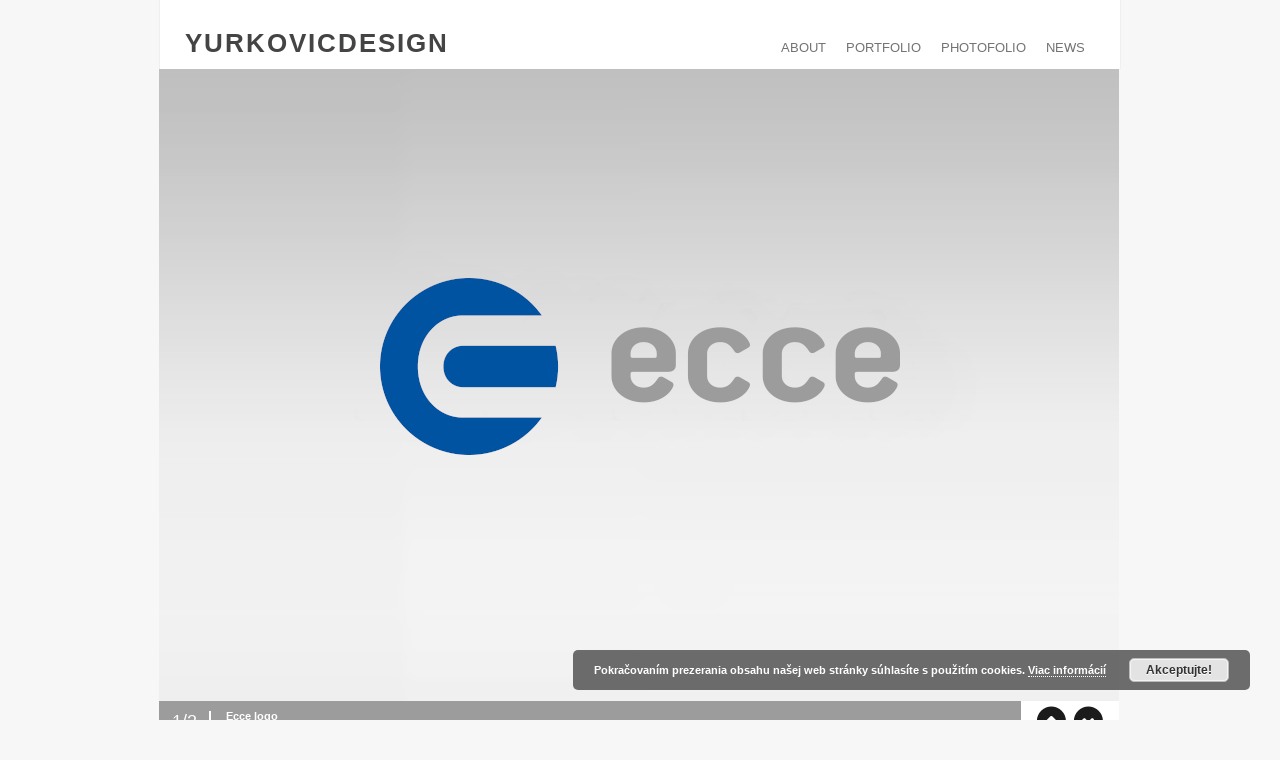

--- FILE ---
content_type: text/html; charset=UTF-8
request_url: https://yurkovicdesign.sk/project/ecce-logo/
body_size: 7916
content:

<!DOCTYPE html>
<html xmlns="http://www.w3.org/1999/xhtml" lang="sk-SK">
<head>
    <meta http-equiv="Content-Type" content="text/html; charset=UTF-8" />
    <meta http-equiv="X-UA-Compatible" content="IE=edge,chrome=1">
    <meta name="viewport" content="width=device-width, initial-scale=1.0" />
  
    <title>  Ecce logo</title>

<link rel="stylesheet" href="https://yurkovicdesign.sk/wp-content/plugins/sitepress-multilingual-cms/res/css/language-selector.css?v=3.2.1" type="text/css" media="all" />

	<link rel="stylesheet" type="text/css" href="https://yurkovicdesign.sk/wp-content/themes/vimes/style.css" media="screen" />
    
    <link rel="pingback" href="https://yurkovicdesign.sk/xmlrpc.php" />
    
    <link href='http://fonts.googleapis.com/css?family=Open+Sans:bold' rel='stylesheet' type='text/css'>
    <link href='http://fonts.googleapis.com/css?family=Oswald' rel='stylesheet' type='text/css'>
    <link href='http://fonts.googleapis.com/css?family=Droid+Sans' rel='stylesheet' type='text/css'>
    
    <meta name='robots' content='max-image-preview:large' />
<meta name="description" content="" />
<meta name="robots" content="index, follow" />
<link rel="alternate" type="application/rss+xml" title="RSS kanál: YurkovicDesign &raquo;" href="https://yurkovicdesign.sk/feed/" />
<link rel="alternate" type="application/rss+xml" title="RSS kanál komentárov webu YurkovicDesign &raquo;" href="https://yurkovicdesign.sk/comments/feed/" />
<link rel="alternate" title="oEmbed (JSON)" type="application/json+oembed" href="https://yurkovicdesign.sk/wp-json/oembed/1.0/embed?url=https%3A%2F%2Fyurkovicdesign.sk%2Fproject%2Fecce-logo%2F" />
<link rel="alternate" title="oEmbed (XML)" type="text/xml+oembed" href="https://yurkovicdesign.sk/wp-json/oembed/1.0/embed?url=https%3A%2F%2Fyurkovicdesign.sk%2Fproject%2Fecce-logo%2F&#038;format=xml" />
<style id='wp-img-auto-sizes-contain-inline-css' type='text/css'>
img:is([sizes=auto i],[sizes^="auto," i]){contain-intrinsic-size:3000px 1500px}
/*# sourceURL=wp-img-auto-sizes-contain-inline-css */
</style>
<link rel='stylesheet' id='wpa-css-css' href='https://yurkovicdesign.sk/wp-content/plugins/wp-attachments/styles/0/wpa.css?ver=6.9' type='text/css' media='all' />
<style id='wp-emoji-styles-inline-css' type='text/css'>

	img.wp-smiley, img.emoji {
		display: inline !important;
		border: none !important;
		box-shadow: none !important;
		height: 1em !important;
		width: 1em !important;
		margin: 0 0.07em !important;
		vertical-align: -0.1em !important;
		background: none !important;
		padding: 0 !important;
	}
/*# sourceURL=wp-emoji-styles-inline-css */
</style>
<style id='wp-block-library-inline-css' type='text/css'>
:root{--wp-block-synced-color:#7a00df;--wp-block-synced-color--rgb:122,0,223;--wp-bound-block-color:var(--wp-block-synced-color);--wp-editor-canvas-background:#ddd;--wp-admin-theme-color:#007cba;--wp-admin-theme-color--rgb:0,124,186;--wp-admin-theme-color-darker-10:#006ba1;--wp-admin-theme-color-darker-10--rgb:0,107,160.5;--wp-admin-theme-color-darker-20:#005a87;--wp-admin-theme-color-darker-20--rgb:0,90,135;--wp-admin-border-width-focus:2px}@media (min-resolution:192dpi){:root{--wp-admin-border-width-focus:1.5px}}.wp-element-button{cursor:pointer}:root .has-very-light-gray-background-color{background-color:#eee}:root .has-very-dark-gray-background-color{background-color:#313131}:root .has-very-light-gray-color{color:#eee}:root .has-very-dark-gray-color{color:#313131}:root .has-vivid-green-cyan-to-vivid-cyan-blue-gradient-background{background:linear-gradient(135deg,#00d084,#0693e3)}:root .has-purple-crush-gradient-background{background:linear-gradient(135deg,#34e2e4,#4721fb 50%,#ab1dfe)}:root .has-hazy-dawn-gradient-background{background:linear-gradient(135deg,#faaca8,#dad0ec)}:root .has-subdued-olive-gradient-background{background:linear-gradient(135deg,#fafae1,#67a671)}:root .has-atomic-cream-gradient-background{background:linear-gradient(135deg,#fdd79a,#004a59)}:root .has-nightshade-gradient-background{background:linear-gradient(135deg,#330968,#31cdcf)}:root .has-midnight-gradient-background{background:linear-gradient(135deg,#020381,#2874fc)}:root{--wp--preset--font-size--normal:16px;--wp--preset--font-size--huge:42px}.has-regular-font-size{font-size:1em}.has-larger-font-size{font-size:2.625em}.has-normal-font-size{font-size:var(--wp--preset--font-size--normal)}.has-huge-font-size{font-size:var(--wp--preset--font-size--huge)}.has-text-align-center{text-align:center}.has-text-align-left{text-align:left}.has-text-align-right{text-align:right}.has-fit-text{white-space:nowrap!important}#end-resizable-editor-section{display:none}.aligncenter{clear:both}.items-justified-left{justify-content:flex-start}.items-justified-center{justify-content:center}.items-justified-right{justify-content:flex-end}.items-justified-space-between{justify-content:space-between}.screen-reader-text{border:0;clip-path:inset(50%);height:1px;margin:-1px;overflow:hidden;padding:0;position:absolute;width:1px;word-wrap:normal!important}.screen-reader-text:focus{background-color:#ddd;clip-path:none;color:#444;display:block;font-size:1em;height:auto;left:5px;line-height:normal;padding:15px 23px 14px;text-decoration:none;top:5px;width:auto;z-index:100000}html :where(.has-border-color){border-style:solid}html :where([style*=border-top-color]){border-top-style:solid}html :where([style*=border-right-color]){border-right-style:solid}html :where([style*=border-bottom-color]){border-bottom-style:solid}html :where([style*=border-left-color]){border-left-style:solid}html :where([style*=border-width]){border-style:solid}html :where([style*=border-top-width]){border-top-style:solid}html :where([style*=border-right-width]){border-right-style:solid}html :where([style*=border-bottom-width]){border-bottom-style:solid}html :where([style*=border-left-width]){border-left-style:solid}html :where(img[class*=wp-image-]){height:auto;max-width:100%}:where(figure){margin:0 0 1em}html :where(.is-position-sticky){--wp-admin--admin-bar--position-offset:var(--wp-admin--admin-bar--height,0px)}@media screen and (max-width:600px){html :where(.is-position-sticky){--wp-admin--admin-bar--position-offset:0px}}

/*# sourceURL=wp-block-library-inline-css */
</style><style id='global-styles-inline-css' type='text/css'>
:root{--wp--preset--aspect-ratio--square: 1;--wp--preset--aspect-ratio--4-3: 4/3;--wp--preset--aspect-ratio--3-4: 3/4;--wp--preset--aspect-ratio--3-2: 3/2;--wp--preset--aspect-ratio--2-3: 2/3;--wp--preset--aspect-ratio--16-9: 16/9;--wp--preset--aspect-ratio--9-16: 9/16;--wp--preset--color--black: #000000;--wp--preset--color--cyan-bluish-gray: #abb8c3;--wp--preset--color--white: #ffffff;--wp--preset--color--pale-pink: #f78da7;--wp--preset--color--vivid-red: #cf2e2e;--wp--preset--color--luminous-vivid-orange: #ff6900;--wp--preset--color--luminous-vivid-amber: #fcb900;--wp--preset--color--light-green-cyan: #7bdcb5;--wp--preset--color--vivid-green-cyan: #00d084;--wp--preset--color--pale-cyan-blue: #8ed1fc;--wp--preset--color--vivid-cyan-blue: #0693e3;--wp--preset--color--vivid-purple: #9b51e0;--wp--preset--gradient--vivid-cyan-blue-to-vivid-purple: linear-gradient(135deg,rgb(6,147,227) 0%,rgb(155,81,224) 100%);--wp--preset--gradient--light-green-cyan-to-vivid-green-cyan: linear-gradient(135deg,rgb(122,220,180) 0%,rgb(0,208,130) 100%);--wp--preset--gradient--luminous-vivid-amber-to-luminous-vivid-orange: linear-gradient(135deg,rgb(252,185,0) 0%,rgb(255,105,0) 100%);--wp--preset--gradient--luminous-vivid-orange-to-vivid-red: linear-gradient(135deg,rgb(255,105,0) 0%,rgb(207,46,46) 100%);--wp--preset--gradient--very-light-gray-to-cyan-bluish-gray: linear-gradient(135deg,rgb(238,238,238) 0%,rgb(169,184,195) 100%);--wp--preset--gradient--cool-to-warm-spectrum: linear-gradient(135deg,rgb(74,234,220) 0%,rgb(151,120,209) 20%,rgb(207,42,186) 40%,rgb(238,44,130) 60%,rgb(251,105,98) 80%,rgb(254,248,76) 100%);--wp--preset--gradient--blush-light-purple: linear-gradient(135deg,rgb(255,206,236) 0%,rgb(152,150,240) 100%);--wp--preset--gradient--blush-bordeaux: linear-gradient(135deg,rgb(254,205,165) 0%,rgb(254,45,45) 50%,rgb(107,0,62) 100%);--wp--preset--gradient--luminous-dusk: linear-gradient(135deg,rgb(255,203,112) 0%,rgb(199,81,192) 50%,rgb(65,88,208) 100%);--wp--preset--gradient--pale-ocean: linear-gradient(135deg,rgb(255,245,203) 0%,rgb(182,227,212) 50%,rgb(51,167,181) 100%);--wp--preset--gradient--electric-grass: linear-gradient(135deg,rgb(202,248,128) 0%,rgb(113,206,126) 100%);--wp--preset--gradient--midnight: linear-gradient(135deg,rgb(2,3,129) 0%,rgb(40,116,252) 100%);--wp--preset--font-size--small: 13px;--wp--preset--font-size--medium: 20px;--wp--preset--font-size--large: 36px;--wp--preset--font-size--x-large: 42px;--wp--preset--spacing--20: 0.44rem;--wp--preset--spacing--30: 0.67rem;--wp--preset--spacing--40: 1rem;--wp--preset--spacing--50: 1.5rem;--wp--preset--spacing--60: 2.25rem;--wp--preset--spacing--70: 3.38rem;--wp--preset--spacing--80: 5.06rem;--wp--preset--shadow--natural: 6px 6px 9px rgba(0, 0, 0, 0.2);--wp--preset--shadow--deep: 12px 12px 50px rgba(0, 0, 0, 0.4);--wp--preset--shadow--sharp: 6px 6px 0px rgba(0, 0, 0, 0.2);--wp--preset--shadow--outlined: 6px 6px 0px -3px rgb(255, 255, 255), 6px 6px rgb(0, 0, 0);--wp--preset--shadow--crisp: 6px 6px 0px rgb(0, 0, 0);}:where(.is-layout-flex){gap: 0.5em;}:where(.is-layout-grid){gap: 0.5em;}body .is-layout-flex{display: flex;}.is-layout-flex{flex-wrap: wrap;align-items: center;}.is-layout-flex > :is(*, div){margin: 0;}body .is-layout-grid{display: grid;}.is-layout-grid > :is(*, div){margin: 0;}:where(.wp-block-columns.is-layout-flex){gap: 2em;}:where(.wp-block-columns.is-layout-grid){gap: 2em;}:where(.wp-block-post-template.is-layout-flex){gap: 1.25em;}:where(.wp-block-post-template.is-layout-grid){gap: 1.25em;}.has-black-color{color: var(--wp--preset--color--black) !important;}.has-cyan-bluish-gray-color{color: var(--wp--preset--color--cyan-bluish-gray) !important;}.has-white-color{color: var(--wp--preset--color--white) !important;}.has-pale-pink-color{color: var(--wp--preset--color--pale-pink) !important;}.has-vivid-red-color{color: var(--wp--preset--color--vivid-red) !important;}.has-luminous-vivid-orange-color{color: var(--wp--preset--color--luminous-vivid-orange) !important;}.has-luminous-vivid-amber-color{color: var(--wp--preset--color--luminous-vivid-amber) !important;}.has-light-green-cyan-color{color: var(--wp--preset--color--light-green-cyan) !important;}.has-vivid-green-cyan-color{color: var(--wp--preset--color--vivid-green-cyan) !important;}.has-pale-cyan-blue-color{color: var(--wp--preset--color--pale-cyan-blue) !important;}.has-vivid-cyan-blue-color{color: var(--wp--preset--color--vivid-cyan-blue) !important;}.has-vivid-purple-color{color: var(--wp--preset--color--vivid-purple) !important;}.has-black-background-color{background-color: var(--wp--preset--color--black) !important;}.has-cyan-bluish-gray-background-color{background-color: var(--wp--preset--color--cyan-bluish-gray) !important;}.has-white-background-color{background-color: var(--wp--preset--color--white) !important;}.has-pale-pink-background-color{background-color: var(--wp--preset--color--pale-pink) !important;}.has-vivid-red-background-color{background-color: var(--wp--preset--color--vivid-red) !important;}.has-luminous-vivid-orange-background-color{background-color: var(--wp--preset--color--luminous-vivid-orange) !important;}.has-luminous-vivid-amber-background-color{background-color: var(--wp--preset--color--luminous-vivid-amber) !important;}.has-light-green-cyan-background-color{background-color: var(--wp--preset--color--light-green-cyan) !important;}.has-vivid-green-cyan-background-color{background-color: var(--wp--preset--color--vivid-green-cyan) !important;}.has-pale-cyan-blue-background-color{background-color: var(--wp--preset--color--pale-cyan-blue) !important;}.has-vivid-cyan-blue-background-color{background-color: var(--wp--preset--color--vivid-cyan-blue) !important;}.has-vivid-purple-background-color{background-color: var(--wp--preset--color--vivid-purple) !important;}.has-black-border-color{border-color: var(--wp--preset--color--black) !important;}.has-cyan-bluish-gray-border-color{border-color: var(--wp--preset--color--cyan-bluish-gray) !important;}.has-white-border-color{border-color: var(--wp--preset--color--white) !important;}.has-pale-pink-border-color{border-color: var(--wp--preset--color--pale-pink) !important;}.has-vivid-red-border-color{border-color: var(--wp--preset--color--vivid-red) !important;}.has-luminous-vivid-orange-border-color{border-color: var(--wp--preset--color--luminous-vivid-orange) !important;}.has-luminous-vivid-amber-border-color{border-color: var(--wp--preset--color--luminous-vivid-amber) !important;}.has-light-green-cyan-border-color{border-color: var(--wp--preset--color--light-green-cyan) !important;}.has-vivid-green-cyan-border-color{border-color: var(--wp--preset--color--vivid-green-cyan) !important;}.has-pale-cyan-blue-border-color{border-color: var(--wp--preset--color--pale-cyan-blue) !important;}.has-vivid-cyan-blue-border-color{border-color: var(--wp--preset--color--vivid-cyan-blue) !important;}.has-vivid-purple-border-color{border-color: var(--wp--preset--color--vivid-purple) !important;}.has-vivid-cyan-blue-to-vivid-purple-gradient-background{background: var(--wp--preset--gradient--vivid-cyan-blue-to-vivid-purple) !important;}.has-light-green-cyan-to-vivid-green-cyan-gradient-background{background: var(--wp--preset--gradient--light-green-cyan-to-vivid-green-cyan) !important;}.has-luminous-vivid-amber-to-luminous-vivid-orange-gradient-background{background: var(--wp--preset--gradient--luminous-vivid-amber-to-luminous-vivid-orange) !important;}.has-luminous-vivid-orange-to-vivid-red-gradient-background{background: var(--wp--preset--gradient--luminous-vivid-orange-to-vivid-red) !important;}.has-very-light-gray-to-cyan-bluish-gray-gradient-background{background: var(--wp--preset--gradient--very-light-gray-to-cyan-bluish-gray) !important;}.has-cool-to-warm-spectrum-gradient-background{background: var(--wp--preset--gradient--cool-to-warm-spectrum) !important;}.has-blush-light-purple-gradient-background{background: var(--wp--preset--gradient--blush-light-purple) !important;}.has-blush-bordeaux-gradient-background{background: var(--wp--preset--gradient--blush-bordeaux) !important;}.has-luminous-dusk-gradient-background{background: var(--wp--preset--gradient--luminous-dusk) !important;}.has-pale-ocean-gradient-background{background: var(--wp--preset--gradient--pale-ocean) !important;}.has-electric-grass-gradient-background{background: var(--wp--preset--gradient--electric-grass) !important;}.has-midnight-gradient-background{background: var(--wp--preset--gradient--midnight) !important;}.has-small-font-size{font-size: var(--wp--preset--font-size--small) !important;}.has-medium-font-size{font-size: var(--wp--preset--font-size--medium) !important;}.has-large-font-size{font-size: var(--wp--preset--font-size--large) !important;}.has-x-large-font-size{font-size: var(--wp--preset--font-size--x-large) !important;}
/*# sourceURL=global-styles-inline-css */
</style>

<style id='classic-theme-styles-inline-css' type='text/css'>
/*! This file is auto-generated */
.wp-block-button__link{color:#fff;background-color:#32373c;border-radius:9999px;box-shadow:none;text-decoration:none;padding:calc(.667em + 2px) calc(1.333em + 2px);font-size:1.125em}.wp-block-file__button{background:#32373c;color:#fff;text-decoration:none}
/*# sourceURL=/wp-includes/css/classic-themes.min.css */
</style>
<link rel='stylesheet' id='wpz-shortcodes-css' href='https://yurkovicdesign.sk/wp-content/themes/vimes/functions/wpzoom/assets/css/shortcodes.css?ver=6.9' type='text/css' media='all' />
<link rel='stylesheet' id='zoom-font-awesome-css' href='https://yurkovicdesign.sk/wp-content/themes/vimes/functions/wpzoom/assets/css/font-awesome.min.css?ver=6.9' type='text/css' media='all' />
<link rel='stylesheet' id='wpzoom-theme-css' href='https://yurkovicdesign.sk/wp-content/themes/vimes/styles/white.css?ver=6.9' type='text/css' media='all' />
<link rel='stylesheet' id='wpzoom-custom-css' href='https://yurkovicdesign.sk/wp-content/themes/vimes/custom.css?v=3&#038;ver=6.9' type='text/css' media='all' />
<link rel='stylesheet' id='wzslider-css' href='https://yurkovicdesign.sk/wp-content/themes/vimes/functions/wpzoom/assets/css/wzslider.css?ver=6.9' type='text/css' media='all' />
<script type="text/javascript" src="https://yurkovicdesign.sk/wp-includes/js/jquery/jquery.min.js?ver=3.7.1" id="jquery-core-js"></script>
<script type="text/javascript" src="https://yurkovicdesign.sk/wp-includes/js/jquery/jquery-migrate.min.js?ver=3.4.1" id="jquery-migrate-js"></script>
<script type="text/javascript" src="https://yurkovicdesign.sk/wp-content/themes/vimes/js/init.js?ver=6.9" id="wpzoom-init-js"></script>
<link rel="https://api.w.org/" href="https://yurkovicdesign.sk/wp-json/" /><link rel="EditURI" type="application/rsd+xml" title="RSD" href="https://yurkovicdesign.sk/xmlrpc.php?rsd" />
<meta name="generator" content="WordPress 6.9" />
<link rel="canonical" href="https://yurkovicdesign.sk/project/ecce-logo/" />
<link rel='shortlink' href='https://yurkovicdesign.sk/?p=708' />
<meta name="generator" content="WPML ver:3.2.1 stt:1,10;" />

<style type="text/css">																						
</style><!-- WPZOOM Theme / Framework -->
<meta name="generator" content="Vimes 2.1.4" />
<meta name="generator" content="WPZOOM Framework 1.4.0" />
<style type="text/css"></style>
    <script src="https://yurkovicdesign.sk/wp-content/themes/vimes/js/ciarka.js"></script>
    <script type="text/javascript" src="https://yurkovicdesign.sk/wp-content/themes/vimes/js/slides.js"></script>

<link rel='stylesheet' id='basecss-css' href='https://yurkovicdesign.sk/wp-content/plugins/eu-cookie-law/css/style.css?ver=6.9' type='text/css' media='all' />
</head>

<body class="wp-singular portfolio-template-default single single-portfolio postid-708 wp-theme-vimes">

<div id="wrapper">
    <div id="inner-wrap">

		<div class="wrapper-bg">
			<div id="header">
				<div id="logo">
					<h1>
					<a href="https://yurkovicdesign.sk" title="Portfólio Vladimir Yurkovic">
						YurkovicDesign					</a>

					</h1>				</div><!-- / #logo -->


				<div id="menu">
					<ul id="mainmenu" class="dropdown"><li id="menu-item-52" class="menu-item menu-item-type-post_type menu-item-object-page menu-item-has-children menu-item-52"><a href="https://yurkovicdesign.sk/about/">ABOUT</a>
<ul class="sub-menu">
	<li id="menu-item-1173" class="menu-item menu-item-type-post_type menu-item-object-page menu-item-1173"><a href="https://yurkovicdesign.sk/services/">Services</a></li>
	<li id="menu-item-48" class="menu-item menu-item-type-post_type menu-item-object-page menu-item-48"><a href="https://yurkovicdesign.sk/contact/">Contact</a></li>
	<li id="menu-item-375" class="menu-item menu-item-type-post_type menu-item-object-page menu-item-375"><a href="https://yurkovicdesign.sk/awards/">Awards</a></li>
</ul>
</li>
<li id="menu-item-51" class="menu-item menu-item-type-post_type menu-item-object-page menu-item-has-children menu-item-51"><a href="https://yurkovicdesign.sk/portfolio/">PORTFOLIO</a>
<ul class="sub-menu">
	<li id="menu-item-2062" class="menu-item menu-item-type-taxonomy menu-item-object-skill-type current-portfolio-ancestor current-menu-parent current-portfolio-parent menu-item-2062"><a href="https://yurkovicdesign.sk/skill-type/design/">Design</a></li>
	<li id="menu-item-735" class="menu-item menu-item-type-taxonomy menu-item-object-skill-type menu-item-735"><a href="https://yurkovicdesign.sk/skill-type/design/packaging_design/">Packaging design</a></li>
	<li id="menu-item-734" class="menu-item menu-item-type-taxonomy menu-item-object-skill-type menu-item-734"><a href="https://yurkovicdesign.sk/skill-type/design/cd-design/">CD design</a></li>
	<li id="menu-item-736" class="menu-item menu-item-type-taxonomy menu-item-object-skill-type menu-item-736"><a href="https://yurkovicdesign.sk/skill-type/design/web_design/">Web design</a></li>
	<li id="menu-item-733" class="menu-item menu-item-type-taxonomy menu-item-object-skill-type current-portfolio-ancestor current-menu-parent current-portfolio-parent menu-item-733"><a href="https://yurkovicdesign.sk/skill-type/design/logodesign/">Logo Design</a></li>
	<li id="menu-item-737" class="menu-item menu-item-type-taxonomy menu-item-object-skill-type menu-item-737"><a href="https://yurkovicdesign.sk/skill-type/photography/">Photography</a></li>
	<li id="menu-item-738" class="menu-item menu-item-type-taxonomy menu-item-object-skill-type menu-item-738"><a href="https://yurkovicdesign.sk/skill-type/typography/">Typography</a></li>
</ul>
</li>
<li id="menu-item-407" class="menu-item menu-item-type-custom menu-item-object-custom menu-item-has-children menu-item-407"><a href="/photo/">PHOTOFOLIO</a>
<ul class="sub-menu">
	<li id="menu-item-700" class="menu-item menu-item-type-taxonomy menu-item-object-photo-category menu-item-700"><a href="https://yurkovicdesign.sk/photo-category/portret/" title="Portrétna fotografia &#8211; yurkovic.sk">Portrét</a></li>
	<li id="menu-item-426" class="menu-item menu-item-type-taxonomy menu-item-object-photo-category menu-item-426"><a href="https://yurkovicdesign.sk/photo-category/architektura/">Architektúra</a></li>
	<li id="menu-item-821" class="menu-item menu-item-type-taxonomy menu-item-object-photo-category menu-item-821"><a href="https://yurkovicdesign.sk/photo-category/ilustracie/">Ilustrácie</a></li>
	<li id="menu-item-825" class="menu-item menu-item-type-taxonomy menu-item-object-photo-category menu-item-825"><a href="https://yurkovicdesign.sk/photo-category/fashion/">Fashion</a></li>
	<li id="menu-item-813" class="menu-item menu-item-type-taxonomy menu-item-object-photo-category menu-item-813"><a href="https://yurkovicdesign.sk/photo-category/krajina/">Krajina</a></li>
	<li id="menu-item-834" class="menu-item menu-item-type-taxonomy menu-item-object-photo-category menu-item-834"><a href="https://yurkovicdesign.sk/photo-category/produkty/">Produkty</a></li>
</ul>
</li>
<li id="menu-item-49" class="menu-item menu-item-type-post_type menu-item-object-page menu-item-49"><a href="https://yurkovicdesign.sk/news/">News</a></li>
</ul>				 </div>

                <div id="languages-rss">
                    <div id="languages-selector"><ul><li><a href="https://yurkovicdesign.sk/en/">en</a></li><li>sk</li></ul></div>                    <a href="https://yurkovicdesign.sk/feed/" id="rss-icon">rss</a>
                </div>



				 <div class="clear"></div>

			</div><!-- / #header-->
		</div>
		
	   <div id="main">


<div id="content">
	<div class="post_content">

				
		<div id="portfolio-slider">
	 		<ul class="slides">
			 
				<li><img src="https://yurkovicdesign.sk/wp-content/uploads/YD_logo_Ecce_960x632_COL.jpg" width="960" height="632" /></li><li><img src="https://yurkovicdesign.sk/wp-content/uploads/YD_logo_Ecce_960x632_BW.jpg" width="960" height="632" /></li>					 
			</ul>

		</div><!-- /#portfolio-slider -->


        
        <div class="single-portfolio-caption">
            <div class="portfolio-info">
                <div class="portfolio-slides-counter">
                    <span id="current_slide_id">1</span>/2                </div>
                <div class="portfolio-text-info">
                    <span class="portfolio-title">Ecce logo</span><br />
                    <span class="portfolio-description"></span>
                </div>

            </div>

            <div class="single-nav">
                                 <a href="https://yurkovicdesign.sk/project/inkubator-malacky-logo/" class="prev_project" title="Next project"></a>                  <a href="https://yurkovicdesign.sk/project/ltrans-logo/" class="next_project" title="Previous project"></a>             </div>
        </div>

        <div class="clear"></div>


	</div><!-- /.post_content -->


	<div class="clear"></div>
</div><!-- /#content -->

            
    	</div><!-- / #main -->
	</div><!-- / #inner-wrap -->
	
	<div id="footer">

		<div id="footer-menu-container">
			<ul id="menu-main-menu" class="footer-menu"><li class="menu-item menu-item-type-post_type menu-item-object-page menu-item-has-children menu-item-52"><a href="https://yurkovicdesign.sk/about/">ABOUT</a>
<ul class="sub-menu">
	<li class="menu-item menu-item-type-post_type menu-item-object-page menu-item-1173"><a href="https://yurkovicdesign.sk/services/">Services</a></li>
	<li class="menu-item menu-item-type-post_type menu-item-object-page menu-item-48"><a href="https://yurkovicdesign.sk/contact/">Contact</a></li>
	<li class="menu-item menu-item-type-post_type menu-item-object-page menu-item-375"><a href="https://yurkovicdesign.sk/awards/">Awards</a></li>
</ul>
</li>
<li class="menu-item menu-item-type-post_type menu-item-object-page menu-item-has-children menu-item-51"><a href="https://yurkovicdesign.sk/portfolio/">PORTFOLIO</a>
<ul class="sub-menu">
	<li class="menu-item menu-item-type-taxonomy menu-item-object-skill-type current-portfolio-ancestor current-menu-parent current-portfolio-parent menu-item-2062"><a href="https://yurkovicdesign.sk/skill-type/design/">Design</a></li>
	<li class="menu-item menu-item-type-taxonomy menu-item-object-skill-type menu-item-735"><a href="https://yurkovicdesign.sk/skill-type/design/packaging_design/">Packaging design</a></li>
	<li class="menu-item menu-item-type-taxonomy menu-item-object-skill-type menu-item-734"><a href="https://yurkovicdesign.sk/skill-type/design/cd-design/">CD design</a></li>
	<li class="menu-item menu-item-type-taxonomy menu-item-object-skill-type menu-item-736"><a href="https://yurkovicdesign.sk/skill-type/design/web_design/">Web design</a></li>
	<li class="menu-item menu-item-type-taxonomy menu-item-object-skill-type current-portfolio-ancestor current-menu-parent current-portfolio-parent menu-item-733"><a href="https://yurkovicdesign.sk/skill-type/design/logodesign/">Logo Design</a></li>
	<li class="menu-item menu-item-type-taxonomy menu-item-object-skill-type menu-item-737"><a href="https://yurkovicdesign.sk/skill-type/photography/">Photography</a></li>
	<li class="menu-item menu-item-type-taxonomy menu-item-object-skill-type menu-item-738"><a href="https://yurkovicdesign.sk/skill-type/typography/">Typography</a></li>
</ul>
</li>
<li class="menu-item menu-item-type-custom menu-item-object-custom menu-item-has-children menu-item-407"><a href="/photo/">PHOTOFOLIO</a>
<ul class="sub-menu">
	<li class="menu-item menu-item-type-taxonomy menu-item-object-photo-category menu-item-700"><a href="https://yurkovicdesign.sk/photo-category/portret/" title="Portrétna fotografia &#8211; yurkovic.sk">Portrét</a></li>
	<li class="menu-item menu-item-type-taxonomy menu-item-object-photo-category menu-item-426"><a href="https://yurkovicdesign.sk/photo-category/architektura/">Architektúra</a></li>
	<li class="menu-item menu-item-type-taxonomy menu-item-object-photo-category menu-item-821"><a href="https://yurkovicdesign.sk/photo-category/ilustracie/">Ilustrácie</a></li>
	<li class="menu-item menu-item-type-taxonomy menu-item-object-photo-category menu-item-825"><a href="https://yurkovicdesign.sk/photo-category/fashion/">Fashion</a></li>
	<li class="menu-item menu-item-type-taxonomy menu-item-object-photo-category menu-item-813"><a href="https://yurkovicdesign.sk/photo-category/krajina/">Krajina</a></li>
	<li class="menu-item menu-item-type-taxonomy menu-item-object-photo-category menu-item-834"><a href="https://yurkovicdesign.sk/photo-category/produkty/">Produkty</a></li>
</ul>
</li>
<li class="menu-item menu-item-type-post_type menu-item-object-page menu-item-49"><a href="https://yurkovicdesign.sk/news/">News</a></li>
</ul>			<a href="mailto:studio@yurkovicdesign.sk"><img src="https://yurkovicdesign.sk/wp-content/themes/vimes/images/footer-email.gif"></a>
		</div>

		<div class="widgets">
            
				<div class="column">
					 				</div><!-- / .column -->
				
				<div class="column">
					 				</div><!-- / .column -->
				
				<div class="column">
					 				</div><!-- / .column -->
				
				<div class="column last">
					 				</div><!-- / .column -->
				
				<div class="cleaner">&nbsp;</div>
            </div>
            <div class="copyright">
				<div class="left"><p class="copy">Copyright &copy; 2026 YurkovicDesign. All Rights Reserved.</p></div>
				<div class="right"><p class="wpzoom"><a href="http://www.wpzoom.com" target="_blank" title="Portfolio Themes"><img src="https://yurkovicdesign.sk/wp-content/themes/vimes/images/wpzoom.png" alt="WPZOOM" /></a> <a href="http://www.wpzoom.com" target="_blank">Portfolio Theme</a> by</p></div>

            </div>
		 
	</div><!-- / #footer -->
</div><!-- / #wrapper -->


<script type="text/javascript">
jQuery(document).ready(function($) {
	
		
	 	jQuery("#portfolio-slider").flexslider({
 		controlNav: false,
		directionNav:true,
		animationLoop: true,
		slideshow: false,
  		animation: "slide",
		useCSS: false,
		smoothHeight: true,
 		animationSpeed: 300,
        start: function(){setupPortfolioNavigation();}
 	});	
	 
});
</script>
 
<script type="speculationrules">
{"prefetch":[{"source":"document","where":{"and":[{"href_matches":"/*"},{"not":{"href_matches":["/wp-*.php","/wp-admin/*","/wp-content/uploads/*","/wp-content/*","/wp-content/plugins/*","/wp-content/themes/vimes/*","/*\\?(.+)"]}},{"not":{"selector_matches":"a[rel~=\"nofollow\"]"}},{"not":{"selector_matches":".no-prefetch, .no-prefetch a"}}]},"eagerness":"conservative"}]}
</script>
<script>(function($){$(document).ready(function(){});})(jQuery);</script><script type="text/javascript" src="https://yurkovicdesign.sk/wp-includes/js/comment-reply.min.js?ver=6.9" id="comment-reply-js" async="async" data-wp-strategy="async" fetchpriority="low"></script>
<script type="text/javascript" src="https://yurkovicdesign.sk/wp-content/themes/vimes/js/dropdown.js?ver=6.9" id="wpzoom-dropdown-js"></script>
<script type="text/javascript" src="https://yurkovicdesign.sk/wp-content/themes/vimes/js/jquery.quicksand.js?ver=6.9" id="wpzoom-jquery.quicksand-js"></script>
<script type="text/javascript" src="https://yurkovicdesign.sk/wp-content/themes/vimes/js/jquery.tipsy.js?ver=6.9" id="wpzoom-jquery.tipsy-js"></script>
<script type="text/javascript" src="https://yurkovicdesign.sk/wp-content/themes/vimes/js/custom.js?ver=6.9" id="wpzoom-custom-js"></script>
<script type="text/javascript" src="https://yurkovicdesign.sk/wp-content/themes/vimes/functions/wpzoom/assets/js/galleria.js" id="galleria-js"></script>
<script type="text/javascript" src="https://yurkovicdesign.sk/wp-content/themes/vimes/functions/wpzoom/assets/js/wzslider.js" id="wzslider-js"></script>
<script type="text/javascript" id="sitepress-js-extra">
/* <![CDATA[ */
var icl_vars = {"current_language":"sk","icl_home":"https://yurkovicdesign.sk/"};
//# sourceURL=sitepress-js-extra
/* ]]> */
</script>
<script type="text/javascript" src="https://yurkovicdesign.sk/wp-content/plugins/sitepress-multilingual-cms/res/js/sitepress.js?ver=6.9" id="sitepress-js"></script>
<script type="text/javascript" id="eucookielaw-scripts-js-extra">
/* <![CDATA[ */
var eucookielaw_data = {"euCookieSet":"","autoBlock":"0","expireTimer":"28","scrollConsent":"0","networkShareURL":"","isCookiePage":"","isRefererWebsite":""};
//# sourceURL=eucookielaw-scripts-js-extra
/* ]]> */
</script>
<script type="text/javascript" src="https://yurkovicdesign.sk/wp-content/plugins/eu-cookie-law/js/scripts.js?ver=3.1.1" id="eucookielaw-scripts-js"></script>
<script id="wp-emoji-settings" type="application/json">
{"baseUrl":"https://s.w.org/images/core/emoji/17.0.2/72x72/","ext":".png","svgUrl":"https://s.w.org/images/core/emoji/17.0.2/svg/","svgExt":".svg","source":{"concatemoji":"https://yurkovicdesign.sk/wp-includes/js/wp-emoji-release.min.js?ver=6.9"}}
</script>
<script type="module">
/* <![CDATA[ */
/*! This file is auto-generated */
const a=JSON.parse(document.getElementById("wp-emoji-settings").textContent),o=(window._wpemojiSettings=a,"wpEmojiSettingsSupports"),s=["flag","emoji"];function i(e){try{var t={supportTests:e,timestamp:(new Date).valueOf()};sessionStorage.setItem(o,JSON.stringify(t))}catch(e){}}function c(e,t,n){e.clearRect(0,0,e.canvas.width,e.canvas.height),e.fillText(t,0,0);t=new Uint32Array(e.getImageData(0,0,e.canvas.width,e.canvas.height).data);e.clearRect(0,0,e.canvas.width,e.canvas.height),e.fillText(n,0,0);const a=new Uint32Array(e.getImageData(0,0,e.canvas.width,e.canvas.height).data);return t.every((e,t)=>e===a[t])}function p(e,t){e.clearRect(0,0,e.canvas.width,e.canvas.height),e.fillText(t,0,0);var n=e.getImageData(16,16,1,1);for(let e=0;e<n.data.length;e++)if(0!==n.data[e])return!1;return!0}function u(e,t,n,a){switch(t){case"flag":return n(e,"\ud83c\udff3\ufe0f\u200d\u26a7\ufe0f","\ud83c\udff3\ufe0f\u200b\u26a7\ufe0f")?!1:!n(e,"\ud83c\udde8\ud83c\uddf6","\ud83c\udde8\u200b\ud83c\uddf6")&&!n(e,"\ud83c\udff4\udb40\udc67\udb40\udc62\udb40\udc65\udb40\udc6e\udb40\udc67\udb40\udc7f","\ud83c\udff4\u200b\udb40\udc67\u200b\udb40\udc62\u200b\udb40\udc65\u200b\udb40\udc6e\u200b\udb40\udc67\u200b\udb40\udc7f");case"emoji":return!a(e,"\ud83e\u1fac8")}return!1}function f(e,t,n,a){let r;const o=(r="undefined"!=typeof WorkerGlobalScope&&self instanceof WorkerGlobalScope?new OffscreenCanvas(300,150):document.createElement("canvas")).getContext("2d",{willReadFrequently:!0}),s=(o.textBaseline="top",o.font="600 32px Arial",{});return e.forEach(e=>{s[e]=t(o,e,n,a)}),s}function r(e){var t=document.createElement("script");t.src=e,t.defer=!0,document.head.appendChild(t)}a.supports={everything:!0,everythingExceptFlag:!0},new Promise(t=>{let n=function(){try{var e=JSON.parse(sessionStorage.getItem(o));if("object"==typeof e&&"number"==typeof e.timestamp&&(new Date).valueOf()<e.timestamp+604800&&"object"==typeof e.supportTests)return e.supportTests}catch(e){}return null}();if(!n){if("undefined"!=typeof Worker&&"undefined"!=typeof OffscreenCanvas&&"undefined"!=typeof URL&&URL.createObjectURL&&"undefined"!=typeof Blob)try{var e="postMessage("+f.toString()+"("+[JSON.stringify(s),u.toString(),c.toString(),p.toString()].join(",")+"));",a=new Blob([e],{type:"text/javascript"});const r=new Worker(URL.createObjectURL(a),{name:"wpTestEmojiSupports"});return void(r.onmessage=e=>{i(n=e.data),r.terminate(),t(n)})}catch(e){}i(n=f(s,u,c,p))}t(n)}).then(e=>{for(const n in e)a.supports[n]=e[n],a.supports.everything=a.supports.everything&&a.supports[n],"flag"!==n&&(a.supports.everythingExceptFlag=a.supports.everythingExceptFlag&&a.supports[n]);var t;a.supports.everythingExceptFlag=a.supports.everythingExceptFlag&&!a.supports.flag,a.supports.everything||((t=a.source||{}).concatemoji?r(t.concatemoji):t.wpemoji&&t.twemoji&&(r(t.twemoji),r(t.wpemoji)))});
//# sourceURL=https://yurkovicdesign.sk/wp-includes/js/wp-emoji-loader.min.js
/* ]]> */
</script>
<!-- Eu Cookie Law 3.1.1 --><div class="pea_cook_wrapper pea_cook_bottomright" style="color:#FFFFFF;background:rgb(84,84,84);background: rgba(84,84,84,0.85);"><p>Pokračovaním prezerania obsahu našej web stránky súhlasíte s použitím cookies. <a style="color:#FFFFFF;" href="#" id="fom">Viac informácií</a> <button id="pea_cook_btn" class="pea_cook_btn" href="#">Akceptujte!</button></p></div><div class="pea_cook_more_info_popover"><div class="pea_cook_more_info_popover_inner" style="color:#FFFFFF;background-color: rgba(84,84,84,0.9);"><p>Na stránke www.yurkovic.sk používame cookies na zvýšenie funkčnosti a zlepšenie výkonnosti našich web stránok, aby sme vytvorili lepší zážitok pre našich návštevníkov. Ak pokračujete v prehliadaní obsahu našej web stránky bez zmeny v nastavení cookies, alebo ste klikli na Akceptujte, tak súhlasíte s ich použitím.</p><p><a style="color:#FFFFFF;" href="#" id="pea_close">Zavrieť</a></p></div></div></body>
</html>

--- FILE ---
content_type: text/css
request_url: https://yurkovicdesign.sk/wp-content/themes/vimes/style.css
body_size: 8664
content:
/*********************************************************************************************

Theme Name: Vimes
Theme URI: http://www.wpzoom.com/themes/vimes
Version: 2.1.4
Author: WPZOOM
Author URI: http://www.wpzoom.com
License: GNU General Public License v2.0
License URI: http://www.gnu.org/licenses/gpl-2.0.html

The PHP code portions of this WPZOOM theme are subject to the GNU General Public 
License, version 2. All images, cascading style sheets, and JavaScript elements are
released under the WPZOOM Proprietary Use License below.

**********************************************************************************************

WARNING! DO NOT EDIT THIS FILE!

To make it easy to update your theme, you should not edit the styles in this file. Instead use 
the custom.css file to add your styles. You can copy a style from this file and paste it in 
custom.css and it will override the style in this file.

**********************************************************************************************

0.  CSS Reset  -------------------------  All Theme Files
1.  Toolbox CSS  -----------------------  All Theme Files
2.  Header  ----------------------------  header.php
3.  Navigation  ------------------------  header.php
4.  Featured Slider  -------------------  wpzoom-slider.php
5.  Welcome Message --------------------  index.php
6.  Portfolio Gallery ------------------  template-portfolio.php
7.  Portfolio Item ---------------------  single-portfolio.php
8.  Archive posts ----------------------  loop.php
9.  Single posts -----------------------  single.php
10.  Comments  -------------------------  comments.php
11.  Sidebar & Widgets -----------------  sidebar.php
12.  Footer  ---------------------------  footer.php


**********************************************************************************************/


/********************************************************************************************* 

0. CSS Reset  -------------------------  All Theme Files

*********************************************************************************************/
html, body, div, h1, h2, h3, ul, ol, li, form, fieldset,
input, textarea {margin: 0; padding: 0; font-size: 100%;}
ul {list-style: none;}
img, fieldset {border: 0;}
em {font-style: italic;}
strong {font-weight: bold;}
h1,h2,h3,h4,h5,h6 {font-weight: normal; margin:0; padding:0;  }
h1 a, h2 a, h3 a, h4 a, h5 a, h6 a {text-decoration:none;   }
h1 { font-size: 26px; }
h2 { font-size: 22px; }
h3 { font-size: 20px; }
h4 { font-size: 16px; }
h5 { font-size: 14px; }
h6 { font-size: 12px; }
h1 a:hover, h2 a:hover, h3 a:hover, h4 a:hover, h5 a:hover, h6 a:hover {text-decoration:none;  }

a {text-decoration:none; color: #01AEFF; outline:none; border:none;}
a:hover {text-decoration:underline; color: #0099cc;}

p {margin: 0 0 16px; }
input { padding:5px; }

/********************************************************************************************* 

1. Toolbox CSS  -------------------------  All Theme Files

*********************************************************************************************/

h3.title {
    color: #454343;
    padding-bottom: 9px;
    border-bottom: 1px solid #e8e8e8;
    margin:0 0 12px;
}

h3.title span {
    border-bottom: 3px solid #454343;
    padding: 0 0 9px;
    font-family: 'Open Sans', arial, serif;
    text-transform: uppercase;
    font-weight:bold;
    font-size:20px;
    letter-spacing:2px;
    word-spacing:5px;
    line-height:1.5;
}

.clear, .cleaner { clear: both; height: 0; overflow: hidden; }
::-moz-selection { color: #fff; background: #08ceff; }
::selection { color: #fff; background: #08ceff; }

/* Tooltip effect */
.tipsy { font-size: 10px; position: absolute; padding: 5px; z-index: 100000; }
.tipsy-inner { background-color: #000; color: #FFF; max-width: 200px; padding: 5px 8px 4px 8px; text-align: center; }
.tipsy-inner { border-radius: 3px; -moz-border-radius: 3px; -webkit-border-radius: 3px; }
.tipsy-arrow { position: absolute; width: 0; height: 0; border: 5px solid transparent; }
.tipsy-arrow-n { border-bottom-color: #000; }
.tipsy-arrow-s { border-top-color: #000; }
.tipsy-arrow-e { border-left-color: #000; }
.tipsy-arrow-w { border-right-color: #000; }
.tipsy-n .tipsy-arrow, .tipsy-nw .tipsy-arrow, .tipsy-ne .tipsy-arrow { top: 0; border-top: none; }
.tipsy-s .tipsy-arrow, .tipsy-sw .tipsy-arrow, .tipsy-se .tipsy-arrow { bottom: 0; border-bottom: none; }
.tipsy-n .tipsy-arrow, .tipsy-s .tipsy-arrow { left: 50%; margin-left: -5px; }
.tipsy-nw .tipsy-arrow, .tipsy-sw .tipsy-arrow { left: 10px; }
.tipsy-ne .tipsy-arrow, .tipsy-se .tipsy-arrow { right: 10px; }
.tipsy-e .tipsy-arrow, .tipsy-w .tipsy-arrow { top: 50%; margin-top: -5px; }
.tipsy-e .tipsy-arrow { right: 0; border-right: none; }
.tipsy-w .tipsy-arrow { left: 0; border-left: none; }

/* Navigation  */
div.navigation { text-align:center;}
div.navigation p,  div.wp-pagenavi { margin: 0; font-size: 14px; font-weight: bold; text-align: center; }
div.navigation a { font-size: 14px; font-weight: bold; padding: 7px; line-height: 50px; margin-right: 10px;  border: none; }
div.navigation span.current { font-weight:bold; border:none; padding: 7px;  color: #333;  border-radius: 4px;  box-shadow: 0 0 3px rgba(0,0,0,0.2);  margin-right: 10px; }
div.navigation a:hover {  color: #333;  border-radius: 4px;  box-shadow: 0 0 3px rgba(0,0,0,0.2); text-decoration: none; }
div.navigation span.pages { margin-right: 10px; display: none; }

div.navigation .extend { border: none; }
div.navigation .alignleft, div.navigation .alignright { margin: 0; }

.floatleft { float: left; }
.floatright { float: right; }


/********************************************************************************************* 

2. Header & Page Structure  -------------------------  header.php

*********************************************************************************************/

body {
    background: #f7f7f7 url("images/bg.png");
    color: #454343;
    font-family: Arial, Helvetica, sans-serif;
    text-align: center;
    font-size:12px;
    line-height:1.6;
}

#wrapper {
    background: #fff;
    border-left: 1px solid #efefef;
    border-right: 1px solid #efefef;
    margin: 0 auto;
    text-align: center;
    width: 961px;
}

#inner-wrap {
    text-align: left;
    width: 936px;
    margin-left:25px;
}

#header {
    border-bottom: 1px solid #e8e8e8;
    padding-top: 55px;
    padding-bottom:  12px;
    width:910px;
    margin-bottom:30px;
}

#logo {
    float:left;
}

#logo h1 a {
    color: #454343;
    margin: 10px 0;
    font-size: 26px;
    font-family: Arial, sans-serif;
    font-weight: bold;
    letter-spacing: 2px;
    text-transform: uppercase;
}


#content, .home_widgets { width:910px; }

/********************************************************************************************* 

3. Navigation  -------------------------  header.php
   
*********************************************************************************************/

#menu {
    margin-top: 15px;
    float: right;
    position:relative;
    z-index:50;
}

.dropdown, .dropdown * {
    margin:			0;
    padding:		0;
    list-style:		none;
}
.dropdown {
    line-height:	1.0;
}
.dropdown ul {
    position:		absolute;
    top:			-999em;
    width:			170px; /* left offset of submenus need to match (see below) */
    background: #454343; -webkit-border-radius: 5px; -moz-border-radius: 5px; border-radius: 5px;
    text-align: left;
    margin: 0;
    padding: 10px 5px;
    -ms-filter:"progid:DXImageTransform.Microsoft.Alpha(Opacity=80)";
    filter: alpha(opacity=90);
    -moz-opacity:0.9;
    -khtml-opacity: 0.9;
    opacity: 0.9;
}
.dropdown ul li {
    width:			100%;
}
.dropdown li:hover {
    visibility:		inherit; /* fixes IE7 'sticky bug' */
}
.dropdown li {
    float:			left;
    position:		relative;
}
.dropdown ul li a {
    color: #fff;
    line-height: 1.5;
    text-transform: none;
    font-size:		12px;
    padding:5px 10px;
}
.dropdown ul li a:hover {
    color: #b2b2b2;
}
.dropdown a {
    display:		block;
    position:		relative;
    font-family:	'Droid Sans', Arial, sans-serif;
    color: 			#757474;
    text-decoration: none;
    text-transform:	uppercase;
    font-size: 13px;
    font-weight: normal;
    padding:10px 10px;
}
.dropdown a:hover {
    text-shadow: none;
    color: #01aeff;
}
.dropdown li:hover ul,
.dropdown li.sfHover ul {
    left:			0;
    top:			33px; /* match top ul list item height */
    z-index:		99;
}
ul.dropdown li:hover li ul,
ul.dropdown li.sfHover li ul {
    top:			-999em;
}
ul.dropdown li li:hover ul,
ul.dropdown li li.sfHover ul {
    left:			180px; /* match ul width */
    top:			0;
}
ul.dropdown li li:hover li ul,
ul.dropdown li li.sfHover li ul {
    top:			-999em;
}
ul.dropdown li li li:hover ul,
ul.dropdown li li li.sfHover ul {
    left:			180px; /* match ul width */
    top:			0;
}

.dropdown li:hover, .dropdown li.sfHover,
.dropdown a:focus, .dropdown a:hover, .dropdown a:active {
    outline:		0;
}

.sf-sub-indicator { display:none; }
.dropdown li ul .sf-sub-indicator { display:inline; }

li.current-menu-item a,
li.current_page_item a,
li.current-menu-ancestor a,
li.current-menu-parent a,
li.current_page_parent  a {
    color: #01aeff;
}


/********************************************************************************************* 

4. Featured Slider -------------------------  wpzoom-slider.php

*********************************************************************************************/

#slider { margin:0 0 25px; position:relative; width:910px; height:350px; overflow:hidden; }

.flex-container a:active,
.flexslider a:active,
.flex-container a:focus,
.flexslider a:focus  {outline: none;}
.slides,
.flex-control-nav,
.flex-direction-nav {margin: 0; padding: 0; list-style: none;}

.flexslider {margin: 0; padding: 0;}
.flexslider .slides > li {display: none; -webkit-backface-visibility: hidden;} /* Hide the slides before the JS is loaded. Avoids image jumping */

.flex-pauseplay span {text-transform: capitalize;}

.slides:after {content: "."; display: block; clear: both; visibility: hidden; line-height: 0; height: 0;}
html[xmlns] .slides {display: block;}
* html .slides {height: 1%;}

.no-js .slides > li:first-child {display: block;}

.flexslider {margin: 0 0 15px;   position: relative;   zoom: 1;}
.flex-viewport {max-height: 2000px; -webkit-transition: all 1s ease; -moz-transition: all 1s ease; transition: all 1s ease;}
.loading .flex-viewport {max-height: 300px;}
.flexslider .slides {zoom: 1;}
.carousel li {margin-right: 5px}

/* Direction Nav */
#slider .flex-direction-nav a {position: absolute; top: 40%; width: 72px; height: 72px; display: block; cursor: pointer; font-size: 1px;  text-indent: -2000px; background: url("images/arrows.png") no-repeat 0 0; opacity: 0.6; -webkit-transition: all .3s ease;}
#slider .flex-direction-nav .flex-next {background-position: -81px -77px; right: 30px; }
#slider .flex-direction-nav .flex-prev {left: 30px;}
#slider .flexslider:hover .flex-next {opacity: 0.8;   background-position: -81px 0;}
#slider .flexslider:hover .flex-prev {opacity: 0.8;   background-position: 0 0;}
#slider .flex-next:hover,  #slider .flex-prev:hover {opacity: 1;}
#slider .flex-direction-nav .flex-disabled {opacity: .3!important; filter:alpha(opacity=30); cursor: default;}

#slider .flex-viewport li .postcontent { height:100%; overflow:hidden;}


/********************************************************************************************* 

5. Welcome Message 

*********************************************************************************************/

#heading {
    background: #1d1c1c url("images/welcome.png");
    margin-bottom: 28px;
    padding: 20px;
    font-family: Georgia;
    width:870px;
}

#heading .action {
    float:right;
    margin:50px;
    background: url("images/button.png") no-repeat 0 0;
    text-shadow: 0 1px 0 rgba(255, 255, 255, 0.8);
    color: #525c69;
    position: relative;
    overflow: visible;
    padding: 13px 0;
    font-family: Arial;
    font-size: 14px;
    font-weight: bold;
    line-height:1.1;
}

#heading .action:hover {
    text-decoration:none;
    color:#747F8F;
}

#heading .action:active {
    top:1px;
}

#heading .action span {
    position: relative;
    white-space: nowrap;
    left: 24px;
    padding: 13px 24px 13px 0;
    top: 1px;
    background: url("images/button.png") no-repeat 100% 0;
}

#heading h2, #heading h1 {
    color: #fff;
    padding: 5px 0;
    text-transform: uppercase;
    font-family: 'Oswald', Arial, serif;
    font-weight:bold;
    font-size:28px;
    letter-spacing:1px;
}

#heading p {
    color: #ffffff;
    font-size: 20px;
    line-height: 27px;
    padding: 5px 0;
}

/********************************************************************************************* 

6. Portfolio Gallery ----------------------------- template-portfolio.php

*********************************************************************************************/

#portfolio h3.title {
    width:910px;
}

#portfolio h3.title a {
    float:right;
    font-size:12px;
    font-family:Georgia, serif;
    font-style:italic;
    font-weight:normal;
    padding:10px 0 0;
    width:116px;
}

#portfolio h3 a:hover {
    text-decoration:underline;
}

#portfolio ul {
    margin: 25px 0;
}

#portfolio li {
    display: block;
    float: left;
    margin: 0 27px 21px 0;
    position: relative;
    width: 285px;
}


#portfolio .ext {
    padding-top: 80px;
    background: url("images/overlay.png") no-repeat 0 0;
    display: none;
    position: absolute;
    top: 0;
    left:0;
    height: 110px;
    width: 285px;
    text-align: center;
    cursor:pointer;
}

#portfolio li a:hover {
    text-decoration: none !important;
}

#portfolio a:hover .ext {
    display: block;
    text-decoration: none;
}

#portfolio .ext span {
    display: block;
    font-size: 13px;
    font-weight: bold;
    color: #454343;
    text-transform: uppercase;
}

#portfolio .ext .p {
    color: #01AEFF;
    font-family: 'Open Sans', arial, serif;
    text-transform: uppercase;
    font-weight:bold;
    font-size:14px;
    letter-spacing:2px;
    word-spacing:5px;
}

#portfolio .meta {
    font-family: Georgia;
    color: #a1a1a1;
    font-size: 11px;
    font-style: italic;
    text-align: center;
}

#portfolio .meta h3 a {
    color: #2d2d2d;
    margin: 1px 0;
    font-size: 14px;
    font-weight: normal;
    font-family:Georgia, serif;
    font-style: normal;
}

#portfolio  .meta a:hover {
    color: #01AEFF;
}


#portfolio-tags, #portfolio-fixed {
    margin:20px 0 0;
}

#portfolio-tags li, #portfolio-fixed li {
    float:left;
    margin:0 10px 0 0;
    display:inline;
}

#portfolio-tags ul.children, #portfolio-fixed ul.children {
    float:left;
}

#portfolio-tags a, #portfolio-fixed a { display: inline-block; padding: 3px 12px; font-size: 12px; font-weight: bold; line-height: 1.4; font-family: Arial, sans-serif; background: #E4E4E3; background: -moz-linear-gradient(center top , #FFFFFF 0%, #F5F6F6 3%, #E4E4E3 100%) repeat scroll 0 0 transparent; background: -webkit-gradient(linear, left top, left bottom, color-stop(0%,#ffffff), color-stop(3%,#f5f6f6), color-stop(100%,#e4e4e3)); /* Chrome,Safari4+ */ background: -webkit-linear-gradient(top, #ffffff 0%,#f5f6f6 3%,#e4e4e3 100%); /* Chrome10+,Safari5.1+ */ background: -o-linear-gradient(top, #ffffff 0%,#f5f6f6 3%,#e4e4e3 100%); /* Opera11.10+ */ background: -ms-linear-gradient(top, #ffffff 0%,#f5f6f6 3%,#e4e4e3 100%); /* IE10+ */ filter: progid: DXImageTransform.Microsoft.gradient( startColorstr='#ffffff', endColorstr='#e4e4e3',GradientType=0 ); /* IE6-9 */ background: linear-gradient(top, #ffffff 0%,#f5f6f6 3%,#e4e4e3 100%); /* W3C */ border: 1px solid #ccc; color: #555; cursor: pointer; text-shadow: 1px 1px #fff; -moz-border-radius: 3px; -webkit-border-radius: 3px; border-radius: 3px; -moz-box-shadow: 0 1px 2px 0 #eee; -webkit-box-shadow: 0 1px 2px 0 #eee; box-shadow: 0 1px 2px 0 #eee; }

#portfolio-tags li.active a, #portfolio-fixed li.active a, #portfolio-fixed li.current-cat a { display: inline-block; padding: 3px 12px; font-size: 12px; font-weight: bold; line-height: 1.4; background: #81bff0; background: -moz-linear-gradient(center top , #FFFFFF 0%, #b0d7f6 3%, #81bff0 100%) repeat scroll 0 0 transparent; background: -webkit-gradient(linear, left top, left bottom, color-stop(0%,#ffffff), color-stop(3%,#b0d7f6), color-stop(100%,#81bff0)); /* Chrome,Safari4+ */ background: -webkit-linear-gradient(top, #ffffff 0%,#b0d7f6 3%,#81bff0 100%); /* Chrome10+,Safari5.1+ */ background: -o-linear-gradient(top, #ffffff 0%,#b0d7f6 3%,#81bff0 100%); /* Opera11.10+ */ background: -ms-linear-gradient(top, #ffffff 0%,#b0d7f6 3%,#81bff0 100%); /* IE10+ */ filter: progid: DXImageTransform.Microsoft.gradient( startColorstr='#ffffff', endColorstr='#81bff0',GradientType=0 ); /* IE6-9 */ background: linear-gradient(top, #ffffff 0%,#b0d7f6 3%,#81bff0 100%); /* W3C */ border: 1px solid #85b3d8; color: #fff; cursor: pointer; text-shadow: 1px 1px #576e7d; -moz-border-radius: 3px; -webkit-border-radius: 3px; border-radius: 3px; -moz-box-shadow: 0 1px 2px 0 #eee; -webkit-box-shadow: 0 1px 2px 0 #eee; box-shadow: 0 1px 2px 0 #eee; }

#portfolio-tags a:hover, #portfolio-fixed a:hover { text-decoration: none; background: #dcdcdb; background: -moz-linear-gradient(center top , #FFFFFF 0%, #eeeeee 3%, #dcdcdb 100%) repeat scroll 0 0 transparent; background: -webkit-gradient(linear, left top, left bottom, color-stop(0%,#ffffff), color-stop(3%,#eeeeee), color-stop(100%,#dcdcdb)); /* Chrome,Safari4+ */ background: -webkit-linear-gradient(top, #ffffff 0%,#eeeeee 3%,#dcdcdb 100%); /* Chrome10+,Safari5.1+ */ background: -o-linear-gradient(top, #ffffff 0%,#eeeeee 3%,#dcdcdb 100%); /* Opera11.10+ */ background: -ms-linear-gradient(top, #ffffff 0%,#eeeeee 3%,#dcdcdb 100%); /* IE10+ */ filter: progid: DXImageTransform.Microsoft.gradient( startColorstr='#ffffff', endColorstr='#dcdcdb',GradientType=0 ); /* IE6-9 */ background: linear-gradient(top, #ffffff 0%,#eeeeee 3%,#dcdcdb 100%); /* W3C */ }


/********************************************************************************************* 

7. Portfolio Item  -------------------------   single-portfolio.php

*********************************************************************************************/

#portfolio-slider {
    margin:0 0 20px;
    width: 630px;
    position:relative;
    overflow:hidden;
}

/*
#portfolio-slider .flex-direction-nav { position:absolute; bottom:0; right:0; width:100px; height:30px;}
#portfolio-slider .flex-direction-nav a { position: absolute; bottom:6px; right:0; width: 30px; height: 30px; display: block; cursor: pointer; font-size: 1px;  text-indent: -2000px; background: url("images/arrows-port.png") no-repeat 0 0; opacity: 0.8; -webkit-transition: all .3s ease;}
#portfolio-slider .flex-direction-nav .flex-next {background-position: -41px 0; right: 0; }
#portfolio-slider .flex-direction-nav .flex-prev {right: 36px;}
#portfolio-slider .flexslider:hover .flex-next {opacity: 0.8;   background-position: 31px -33px;}
#portfolio-slider .flexslider:hover .flex-prev {opacity: 0.8;   background-position: 0 -33px;}
#portfolio-slider .flex-next:hover,  #portfolio-slider .flex-prev:hover {opacity: 1;}
#portfolio-slider .flex-viewport li .postcontent { height:100%; overflow:hidden;}
*/

.single-nav { float: right; }
.single-nav a { background: url("images/arrows-small.png"); display: block; float: left; height: 30px; width: 31px; position: relative; }
.single-nav a:active { top: 1px; }
.single-nav .next_project { background-position: 31px 0; margin-left: 5px; }
.single-nav .prev_project:hover { background-position: 0 -32px; }
.single-nav .next_project:hover { background-position: 31px -32px; }

.slides_container .caption { position:absolute; background:url(images/bg_caption.png) repeat; bottom:0; color:#fff; left:10px; padding:0 10px;}

.aside {
    color: #666666;
    font-size: 12px;
    float: right;
    line-height: 21px;
    width: 260px;
    margin:0;
}

.aside h4 {
    color: #01AEFF;
    border-bottom: 1px solid #e8e8e8;
    padding: 6px 0 4px;
    text-transform: uppercase;
    font-size:13px;
    margin:8px 0;
    font-family:'Droid Sans', Arial, sans-serif;
}

.aside ul li {
    list-style-type:square;
    margin:0 0 0 20px;
}


/********************************************************************************************* 

8. Archives/Blog posts  -------------------------  index.php, archive.php, search.php

*********************************************************************************************/

.posts {
    border-bottom:1px dotted #eee;
    padding:0 0 20px;
    margin:0 0 25px;
    font-size:13px;
}

.posts .meta, .post_content .meta {
    margin-bottom:7px;
}

.posts .post-thumb {
    float: left;
    margin: 0 15px 5px 0;
}


.posts .postcontent { overflow: hidden; }

.posts .postmetadata { margin: 0 0 10px; }

.post_content h1 a { margin-bottom:10px; }

.posts h2 a {
    line-height: 1.2;
    margin: 0 0 4px;
    font-size:26px;
    color:#333;
    font-weight:normal;
    font-family:'Droid Sans', Arial, sans-serif;
}

.posts h2 a:hover {
    text-decoration:underline;
}

/********************************************************************************************* 

9. Single Posts Styling  ---------------------------------	 single.php, page.php

*********************************************************************************************/

.post_content {
    float: left;
    display: inline;
    margin:0 20px 20px 0;
    width: 630px;
    font-size: 12px;
    position:relative;
}

.post_content h1 a {
    color:#333;
    font-size: 30px;
    font-weight: normal;
    text-decoration:none;
    line-height: 28px;
    margin-bottom: 8px;
    font-family:'Droid Sans', Arial, sans-serif;
}

.post_content h1 a:hover { text-decoration:underline; }

.meta {
    margin:5px 0 0;
    font-weight:normal;
    font-size:11px;
    font-family:'Droid Sans', sans-serif;
}

.meta a {
    font-size:11px;
    text-decoration:none;
    font-weight:normal;
}

.meta span {
    color:#DDDBDB;
    padding:0 5px;
}

p.postmetadata {
    font-size: 11px;
    margin: 0;
    color: #999;
}

.entry {
    clear: left;
    font-size: 13px;
    overflow: hidden;
    line-height: 1.7;
    margin: 0 0 20px;
    width: 630px;
}

.entry h1, .entry h2, .entry h3, .entry h4, .entry h5, .entry h6 {
    font-weight: bold;
    margin-bottom: 12px;
    line-height:1.3;
    color:#3D3D3D;
}

.entry p { margin-bottom: 14px; }

.entry a:hover { text-decoration:none; }


.entry img { margin-bottom:10px; }

.entry img.alignnone,
.entry img.aligncenter,
.entry img.alignleft,
.entry img.alignright {
    margin-bottom: 10px;
    max-width:630px;
    width:auto;
    height:auto;
}

.entry .galleria-container img { border:0; padding:0; }

.entry ul, .entry ol { margin: 0 0 14px 14px; }
.entry li ul, .entry li ol { margin-bottom: 0; }
.entry li { list-style-position: inside; }
.entry ul li { list-style-type: square; }
.entry ol li { list-style-type: decimal; }

.entry blockquote {
    font-style: italic;
    font-family:Georgia, serif;
    font-size: 16px;
    border: solid 1px #ddd;
    border-left: solid 5px #ddd;
    padding: 15px;
    margin: 10px;
}

.side-left .post_content {
    float: right;
    display: inline;
    margin: 0 0 20px 20px;
}

.side-left #sidebar {
    float:left;
}

.full-width .post_content {
    margin-right: 0;
    width: 910px;
}

.full-width .entry  {
    float: none;
    display: block;
    padding-right: 0;
    width:910px;
}

.full-width .entry img {
    max-width:893px;
}

/* [gallery] shortcode */
.entry .gallery .gallery-item { display: -moz-inline-stack; display: inline-block; vertical-align: top; zoom: 1; *display: inline; margin: 10px; }
.entry .gallery { margin: auto; text-align: center; clear: both; }

/* Images align */
.entry .aligncenter, div.aligncenter { display: block; margin-left: auto; margin-right: auto; }
.alignleft, .entry .alignleft { float: left; margin: 5px 15px 5px 3px; }
.alignright, .entry .alignright { float: right; margin: 5px 4px 5px 15px; }

/* Caption for Images */
.entry .wp-caption { text-align:center; max-width: 100% !important;  background:rgba(255,255,255,0.7);   }
.entry .wp-caption img { margin:0; background:none;  max-width:100%;  width:auto; height:auto; }
.entry .wp-caption-text { margin:0; padding:4px 0 0; color:#A7A3A3; font:11px/22px Arial, Helvetica, sans-serif; text-align:center; }
.entry .wp-caption.aligncenter { margin:0 auto 15px; }

img.wp-smiley { padding: 0; border: none; }
.entry .tags { font-weight: bold; text-transform: uppercase; font-size: 12px; margin-top: 25px; display: block; line-height: 2.5; clear: both; float: left; }
.tags a { color: #fff; background: #5EA0EF; text-transform: uppercase; padding: 3px 7px; margin: 0 0 7px 5px; font-size: 10px; font-weight: bold; -moz-border-radius: 4px; border-radius: 4px; }
.tags a:hover { background: #007CFF; text-decoration: none; }
.thumbnails { background: #FFFDEA; border: 1px solid #EEE7AB; -webkit-border-radius: 3px; -moz-border-radius: 3px; border-radius: 3px; clear: both; float: left; padding: 10px 10px 5px; margin: 10px 0 20px; font-size: 11px; line-height: 1.6em; }
.thumbnails img { margin: 5px 15px 10px; width: 144px; height: 144px; }

/********************************************************************************************* 

10. Comments  -------------------------  comments.php

*********************************************************************************************/

#comments { margin: 20px 0 0; padding-top: 10px; }
#comments h3 { font-size: 18px; padding: 10px 0 7px; margin: 0 0 20px; border-bottom: 1px solid #EFEFEF; }
#comments #respond h3 { border-bottom:0; padding:10px 0 0; margin:5px 0 0;}
#main ol.normalComments { clear: left; margin: 0; }
#main ol.normalComments div.comment-body { position: relative; margin:15px 0 0; padding:0 0 15px; display:inline-block; width:100%; border-bottom:1px solid #EFEFEF;}
#main ol.normalComments div.reply { position: absolute; top: 0; right: 0; }
#main ol.normalComments li { clear: left; list-style-type: none; font-size: 11px; line-height: 1.7;  }
#main ol.normalComments li.comment li.comment {  margin: 0 0 0 40px; clear: left;}
#main ol.normalComments li.comment li.comment:last-child {  border-bottom:none; }
#main ol.normalComments li ul.children { padding: 1px 0 0; clear:both; }
#main ol.normalComments li p { margin: 5px 0 0; }
#main ol.normalComments img.avatar { float: left; display: inline; margin: 0 10px 10px 0; border: 2px solid #fff;  border-radius: 4px;  box-shadow: 0 0 3px rgba(0,0,0,0.2);  background:#fff; }
#main ol.normalComments cite { font-size: 14px; line-height: 18px; font-weight: bold; font-style: bold;  float: left; display: inline; margin-right: 10px; }
#main ol.normalComments .commentmetadata a { line-height: 18px; font-size: 11px; margin-bottom: 5px; color:#777777; }
#main ol.normalComments .commentmetadata a:hover { color:#333; }
#main ol.normalComments blockquote { font-size: 12px; line-height: 18px; }
#main ol.normalComments span.says { display: none; }

.reply a, .cancel-comment-reply a { padding: 2px 0; margin-bottom: 5px; font-weight: bold; text-transform: uppercase; font-size: 10px; -moz-border-radius: 3px; -khtml-border-radius: 3px; -webkit-border-radius: 3px; border-radius: 3px; border: none; display:block;}
.reply a:hover, .cancel-comment-reply a:hover { text-decoration: none; }

#formLabels { float: left; }
#main #formLabels p { float: left; display: inline; margin: 0 0 10px; width: 100%; color: #8B8B8B; }
#formLabels p label { width: 80px; float: left; color: #333; font-weight: bold; }
#formLabels p.last { margin-right: 0; }
#respond textarea { font-family: Arial; padding:5px; }
#respond input, #respond textarea { margin-right: 5px; width: 69%; border-top: 2px solid #F0F2F4; border-left: 1px solid #F2F2F2; border-right: 1px solid #F2F2F2; background: #F9F9F9; border-bottom: none; -moz-border-radius: 3px; border-radius: 3px; }
#respond #formContent { margin: 7px 0; float: right; }

#respond .button { background: #377ad0; background: -moz-linear-gradient(top, #52a8e8 0%, #377ad0 100%); background: -webkit-gradient(linear, 0% 0%, 0% 100%, from(#52a8e8), to(#377ad0)); border-top: 1px solid #4081af; border-right: 1px solid #2e69a3; border-bottom: 1px solid #20559a; border-left: 1px solid #2e69a3; -moz-border-radius: 16px; -webkit-border-radius: 16px; border-radius: 16px; -moz-box-shadow: inset 0 1px 0 0 #72b9eb, 0 1px 2px 0 #b3b3b3; -webkit-box-shadow: inset 0 1px 0 0 #72b9eb, 0 1px 2px 0 #b3b3b3; color: #fff; font-family: Arial, sans-serif; font-size: 13px; font-weight: bold; line-height: 1; padding: 7px 10px; margin: 10px 0 15px 80px; text-align: center; float: left; display: inline; width: auto; text-shadow: 0 -1px 1px #3275bc; -webkit-background-clip: padding-box; }
#respond .button:hover { background: #206bcb; background: -moz-linear-gradient(top, #3e9ee5 0%, #206bcb 100%); background: -webkit-gradient(linear, 0% 0%, 0% 100%, from(#3e9ee5), to(#206bcb)); border-top: 1px solid #2a73a6; border-right: 1px solid #165899; border-bottom: 1px solid #07428f; border-left: 1px solid #165899; -moz-box-shadow: inset 0 1px 0 0 #62b1e9; -webkit-box-shadow: inset 0 1px 0 0 #62b1e9; cursor: pointer; text-shadow: 0 -1px 1px #1d62ab; -webkit-background-clip: padding-box; }
#respond .button:active { background: #3282d3; border: 1px solid #154c8c; border-bottom: 1px solid #0e408e; -moz-box-shadow: inset 0 0 6px 3px #1657b5, 0 1px 0 0 #fff; -webkit-box-shadow: inset 0 0 6px 3px #1657b5, 0 1px 0 0 #fff; text-shadow: 0 -1px 1px #2361a4; -webkit-background-clip: padding-box; }
#respond .button::-moz-focus-inner { border: 0; padding: 0; }

.comment-list li #respond p { margin-left: 0; }
#trackbacks { float: left; width: 100%; }
#trackbacks ol { padding: 10px 0; }
#trackbacks li { list-style-type: decimal; padding: 5px 0 5px 15px; }


/********************************************************************************************* 

11. Sidebar & Footer Widgets -------------------------  sidebar.php, footer.php

*********************************************************************************************/

#sidebar {
    float: right;
    display: inline;
    width: 260px;
    position:relative;
    margin:0;
}

#sidebar .widget {
    margin-bottom: 20px;
    font-size: 12px;
    position:relative;
}

#sidebar .widget h3 {
    font-size: 16px;
    font-weight: bold;
    margin:0 0 10px;
}

.widget a {	font-weight:bold; }

#sidebar .widget a:hover { text-decoration: none; }

#sidebar h3.title { padding-bottom: 6px; }

#sidebar h3.title span {
    font-size:16px;
    padding:0 0 5px;
}

.widget ul { clear: both;  line-height: 1.7; }
.widget ul li { list-style-type: none; }
.widget ul ul { margin: 0; padding: 0; border-top: none; }
.widget ul ul li { border: none; }

.widget #cat, .widget select { width: 100%;   border: 1px solid #cdcfd4; color: #333333; display: inline; padding: 5px; line-height: 1.5; clear: both; float: left;  }

.widget_tag_cloud a {
    font-family:Georgia, serif;
    line-height:1.3em;
    font-weight:normal;
}

/* Recent Comments */
.recent-comments-list .avatar {	margin-right: 12px;	float: left; border: 2px solid #fff;  border-radius: 4px;  box-shadow: 0 0 3px rgba(0,0,0,0.2);  background:#fff; }
.recent-comments-list li { padding: 6px 0 10px; margin:0 0 5px; border-bottom: 1px solid #eee; line-height:1.4;  }
.recent-comments-list li a { font-size:12px; }

/* Flickr widget */
.widget .flickr_badge_image {margin-right: 9px; margin-bottom: 9px; float: left; }
.widget .flickr_badge_image img { width: 64px; height: 64px; border-radius: 4px; border:3px solid #fff; box-shadow: 0 0 3px rgba(0,0,0,0.2); }
.widget .flickr_badge_image img:hover { -ms-filter: "progid:DXImageTransform.Microsoft.Alpha(Opacity=60)";filter: alpha(opacity=60); opacity: 0.6; transition: opacity .25s ease-in-out; -moz-transition: opacity .25s ease-in-out; -webkit-transition: opacity .25s ease-in-out;}
#footer .widget .flickr_badge_image img { width: 55px; height:55px; }


/* Twitter widget */
.widget .twitter-list li { font-family: Georgia, "Times New Roman", Times, serif; font-style: italic;  padding: 0 0 7px; margin: 0 0 7px; }
.widget .twitter-list li a { font-weight: normal; }
.widget .twitter-list .twitter-timestamp { display: block; color: #727272; font-family: Arial, sans-serif; font-size: 10px; font-style: normal; text-align: right; }
.widget .follow-user { margin: 0; padding: 5px 0; }


/* Social Widget */
.social li { display: inline; float:left; }
.social a { background: url("images/social.png") no-repeat 0 0; display: block; float: left; height: 42px; width: 42px; margin: 0 10px 10px 0; text-indent: -9000px; }
.social a:hover { background-position: 0 -48px; }
.social .email { background-position: -52px 0; }
.social .email:hover { background-position: -52px -48px; }
.social .facebook { background-position: -156px 0; }
.social .facebook:hover { background-position: -156px -48px; }
.social .flickr { background-position: -252px 0; }
.social .flickr:hover { background-position: -252px -47px; }
.social .dribbble { background-position: -104px 0; }
.social .dribbble:hover { background-position: -105px -48px; }
.social .youtube { background-position: -298px 0; }
.social .youtube:hover { background-position: -298px -48px; }
.social .vimeo { background-position: -204px 0; }
.social .vimeo:hover { background-position: -204px -48px; }
.social .linkedin { background-position: -344px 0; }
.social .linkedin:hover { background-position: -344px -48px; }
.social .behance { background-position: -390px 0; }
.social .behance:hover { background-position: -390px -47px; }
.social .google { background-position: -434px 0; }
.social .google:hover { background-position: -434px -47px; }
.social .pinterest { background-position: -480px 0; }
.social .pinterest:hover { background-position: -480px -47px; }


/* Recent News Widget */
.home_widgets .news_widget { margin-left: 215px; }
.home_widgets .news_widget h3 span { width: 215px; padding-right: 130px; }
.news_widget li { border-bottom: 1px solid #e8e8e8; padding: 6px 6px 10px; float: left; width: 98%; }
.news_widget li:first-child { padding-top: 0; }
.home_widgets .news_widget .date { float: left; font-family: Georgia; font-size: 12px; text-align: center; text-transform: uppercase; width: 40px; margin: 0 10px 0 0; line-height:1;}
.home_widgets .news_widget .date .day { font-size: 20px; }
.home_widgets .news_widget .date .month { display: block; }
.home_widgets .news_widget li a { line-height: 40px; font-size: 13px; font-weight: normal; font-family: 'Droid Sans', sans-serif; }
.home_widgets .news_widget .meta { display:none; }
#sidebar .news_widget .date { display:none; }
#sidebar .news_widget { margin-left:0; }
#sidebar .news_widget li a { margin-left:0; float:none; line-height:1.5;}
#sidebar .meta { display:block; margin:0; }
#sidebar .news_widget li { padding: 10px 0; margin:0; }

#footer .news_widget .date { display:none; }
#footer .news_widget { margin-left:0; }
#footer .news_widget li a { margin-left:0; float:none; line-height:1.5;}
#footer .meta { display:block; margin:0; }
#footer .news_widget li { padding: 10px 0; margin:0; }
.news_widget br {display: none;}
.news_widget img { margin: 4px 12px 5px 0; float: left; }
.news_widget span.meta { font-size: 9px; color: #A9A9A9; margin: 2px 0 4px; display: block; }
.news_widget .post-excerpt { display: block; }



/* Category Widget */
.widget_categories ul li { color: #8B8A8A; text-align: right; font-weight: normal; padding: 2px 4px; clear: both; float:left; width:100%; display:block; border-bottom:1px solid #F5F5F5; }
#footer .widget_categories ul li { border-bottom:none; }
.widget_categories ul li a { text-align: left; float: left; font-weight: bold; }
.widget_categories ul li a:hover { color: #fff; text-decoration: none; font-weight: bold; }
.widget_categories ul li:hover { background: #3798FF; color: #fff; -webkit-border-radius: 3px; -moz-border-radius: 3px; border-radius: 3px; }
#footer .widget_categories ul li:hover { background: #393B3D; }
.widget_categories ul li:hover a { color: #fff; }

#footWidgets {margin: 40px 0 20px; font-size: 12px; line-height: 18px; }
#footWidgets div.column {float: left; display: inline; margin-right: 20px; width: 225px; }
#footWidgets div.last {margin-right: 0;}
#footWidgets a:hover {color: #55cc55;}


/* Facebook Like Box */
div.fb-like.fb_iframe_widget {  width: 100% !important; }

.fb_iframe_widget { width: 100%!important }
.fb_iframe_widget span { width: 100%!important; }
.fb_iframe_widget span iframe { width: 100%!important; }


/********************************************************************************************* 

12. Footer  -------------------------  footer.php

*********************************************************************************************/

#footer {
    background: #f1efed;
    margin-top: 30px;
    text-align: left;
}

#footer .widgets {
    padding:15px 0 25px 25px;
}

#footer .widget {
    float: left;
    width: 210px;
    font-size: 12px;
}

#footer .widget h3 {
    color: #454343;
    margin: 10px 0;
    font-size: 18px;
    font-family: Arial, sans-serif;
    font-weight: bold;
    letter-spacing: 2px;
    text-transform: uppercase;
}

#footer div.column {float: left; display: block; margin-right: 25px; width: 205px; }
#footer div.last {margin-right: 0;}
#footer a {color: #333; text-decoration:none;}
#footer a:hover {color:#01AEFF;}

#footer .copyright { background: #EAE5E5; color: #333; height: 42px; padding: 25px 25px 0; font-family: 'Droid Sans', Arial, sans-serif; }
#footer .copyright .left { float: left; }
#footer .copyright .right { float: right; }
#footer p.wpzoom { float: right; display: inline; line-height: 16px; width: 184px; }
#footer p.wpzoom img { float: right; display: inline; padding: 2px 0 0 2px; }



/*********************************************************************************************

9. Media Queries

*********************************************************************************************/

/* Tablet Landscape */
@media screen and (max-width: 1020px) {

    #wrapper { width:96%; }

    #inner-wrap { width:98%; margin-left:2%;}

    #header {width:97%; }

    #slider { width:97%; height:auto; margin-bottom:1%;}

    #slider img { width:100%; max-width:100%; height:auto; }

    #heading { width:93%; padding:2%; }

    #portfolio h3.title { width:97%; }

    #portfolio li { width:31%; margin-right:2%; }

    #portfolio li img { width:100%; max-width:100%; height:auto; }

    #portfolio .ext { width:100%; height:100%; padding-top:30%;}

    #content, .home_widgets { width:97%; }

    .post_content { width:65%; margin-right:2%; }

    .full-width .post_content {width:100%; }
    .full-width .entry {width:100%; }

    .side-left .post_content { margin-left:2%; }

    #portfolio-slider { width:100%; }

    #portfolio-slider img { max-width:100%; width:100%; height:auto; }

    .entry { width:100%; }

    .aside {width:33%; }

    #sidebar {width:33%; }

    .home_widgets .news_widget { margin-left:0; }

    #footer div.column { width:23%; margin-right:2%; }
    #footer .widget {width:100%; }

    .entry img.alignnone,
    .entry img.aligncenter,
    .entry img.alignleft,
    .entry img.alignright,
    .entry img.attachment-fullsize {
        margin-bottom: 10px;
        max-width: 100%;
        width:auto;
        height:auto;
    }

    .full-width .entry img.alignnone,
    .full-width .entry img.aligncenter,
    .full-width .entry img.alignleft,
    .full-width .entry img.alignright,
    .full-width .entry img.attachment-fullsize {
        margin-bottom: 10px;
        max-width: 100%;
        width:auto;
        height:auto;
    }

}

/* Tabled Portrait */
@media screen and (max-width: 768px) {

    #logo img { max-width:100%; width:100%; height:auto; }

    #footer div.column { width:47%; margin-right:2%; display:inline-block; float:none; vertical-align: top;}

}

/* All Mobile Sizes (devices and browser) */
@media screen and (max-width: 640px) {

    #slider .flex-direction-nav { position:absolute; bottom:0; right:0; width:100px; height:59px;}
    #slider .flex-direction-nav a { position: absolute; bottom:0; right:0; width: 30px; height: 30px; display: block; cursor: pointer; font-size: 1px;  text-indent: -2000px; background: url("images/arrows-port.png") no-repeat 0 0; opacity: 0.8; -webkit-transition: all .3s ease;}
    #slider .flex-direction-nav .flex-next {background-position: -41px 0; right: 0; }
    #slider .flex-direction-nav .flex-prev {right: 36px;}
    #slider .flexslider:hover .flex-next {opacity: 0.8;   background-position: 31px -33px;}
    #slider .flexslider:hover .flex-prev {opacity: 0.8;   background-position: 0 -33px;}
    #slider .flex-next:hover,  #portfolio-slider .flex-prev:hover {opacity: 1;}

    #portfolio-tags a, #portfolio-fixed a { margin-bottom:10px; }

    #content, .home_widgets { width:97%; }

    .post_content { width:100%; margin-right:0; }

    #sidebar {width:100%; float:left; }

    #heading .action { display:none; }

    h3.title span {font-size:14px; }

    #heading h2, #heading h1 {font-size:16px; }
    #heading p { font-size:12px; line-height:1.3;}

    #portfolio-slider { width:100%; }

    #portfolio li { width:46%; display:inline-block; vertical-align: top; float:none; }

    #portfolio-slider img { max-width:100%; width:100%; height:auto; }

    .entry { width:100%; }

    .aside { width:100%; }

    #footer div.column { width:100%; margin-right:0; float:left; display:block;}

    #footer .copyright .right {width:100%; float:left; margin:20px 0; display:none;}


}

--- FILE ---
content_type: application/javascript
request_url: https://yurkovicdesign.sk/wp-content/themes/vimes/js/ciarka.js
body_size: 94
content:
jQuery(document).ready(function() {
	jQuery("#mvccount img:nth-last-child(4)").after('<img src="//yurkovic.sk/wp/ydweb/wp-content/themes/vimes/images/ciarka.PNG" alt="ciarka" class="ciarka" />');
	if(jQuery("#mvccount img:first").attr("alt") == "0")
	{
		jQuery("#mvccount img:first").remove();
	} 
});


--- FILE ---
content_type: application/javascript
request_url: https://yurkovicdesign.sk/wp-content/themes/vimes/js/custom.js?ver=6.9
body_size: 1661
content:
jQuery(function( $ ) {
	$(".single-nav a").tipsy({ gravity: "s" });
	$(".social a").tipsy({ gravity: "s" });
});


(function($) {
 
jQuery.fn.sorted = function(customOptions) {
		var options = {
			reversed: false,
			by: function(a) {
				return a.text();
			}
		};
		jQuery.extend(options, customOptions);
	
		$data = jQuery(this);
		arr = $data.get();
		arr.sort(function(a, b) {
			
		   	var valA = options.by(jQuery(a));
		   	var valB = options.by(jQuery(b));
			if (options.reversed) {
				return (valA < valB) ? 1 : (valA > valB) ? -1 : 0;				
			} else {		
				return (valA < valB) ? -1 : (valA > valB) ? 1 : 0;	
			}
		});
		return jQuery(arr);
	};

})(jQuery);

jQuery(function() {
  
  var read_button = function(class_names) {
    var r = {
      selected: false,
      type: 0
    };
    for (var i=0; i < class_names.length; i++) {
      if (class_names[i].indexOf('active') == 0) {
        r.selected = true;
      }
      if (class_names[i].indexOf('segment-') == 0) {
        r.segment = class_names[i].split('-')[1];
      }
    };
    return r;
  };
  
  var determine_sort = function($buttons) {
    var $selected = $buttons.parent().filter('[class*="active"]');
    return $selected.find('a').attr('data-value');
  };
  
  var determine_kind = function($buttons) {
    var $selected = $buttons.parent().filter('[class*="active"]');
    return $selected.find('a').attr('data-value');
  };
  
  var $preferences = {
    duration: 400,    
    adjustHeight: 'dynamic',
	useScaling: true
  };
  
  var $list = jQuery('#portfolio-items');
  var $data = $list.clone();
  
  var $controls = jQuery('#portfolio-tags');
  
  $controls.each(function(i) {
    
    var $control = jQuery(this);
    var $buttons = $control.find('a');
    
    $buttons.bind('click', function(e) {
      
      var $button = jQuery(this);
      var $button_container = $button.parent();
      var button_properties = read_button($button_container.attr('class').split(' '));      
      var selected = button_properties.selected;
      var button_segment = button_properties.segment;

      if (!selected) {

        $buttons.parent().removeClass('active');
        $button_container.addClass('active');
        
        var sorting_type = determine_sort($controls.eq(1).find('a'));
        var sorting_kind = determine_kind($controls.eq(0).find('a'));
        
        if (sorting_kind == 'all') {
          var $filtered_data = $data.find('li');
        } else {
          var $filtered_data = $data.find('li.' + sorting_kind);
        }
        
        if (sorting_type == 'size') {
          var $sorted_data = $filtered_data.sorted({
            by: function(v) {
              return parseFloat(jQuery(v).find('span').text());
            }
          });
        } else {
          var $sorted_data = $filtered_data.sorted({
            by: function(v) {
              return jQuery(v).find('strong').text().toLowerCase();
            }
          });
        }
        
        $list.quicksand($sorted_data, $preferences);
        
      }
      
      e.preventDefault();
    });
    
  }); 

 
});



//custom additions for YD Web

var hideNavButtonsTimeout;
var portfolioSlider = null;
var navButtons = null;
var mouseIdleTimer = 0;

function setupPortfolioNavigation(){
	if(navButtons === null) navButtons = jQuery('ul.flex-direction-nav');
	if(portfolioSlider === null) portfolioSlider = jQuery('#portfolio-slider');

	hideButtonsWithTimeout();

	portfolioSlider.mouseout(hideButtonsWithTimeout);
	portfolioSlider.mouseover(showPortfolioNavigation);
	portfolioSlider.click(onPortfolioClick);

	initMouseIdleMonitor();

}

function hideButtonsWithTimeout(duration) {
	if (!duration) duration = 1500;
	clearTimeout(hideNavButtonsTimeout);
	hideNavButtonsTimeout = setTimeout(hidePortfolioNavigation,duration);
}

function hidePortfolioNavigation(){
	if(navButtons){
		navButtons.fadeOut();
	}
}

function showPortfolioNavigation(){
	clearTimeout(hideNavButtonsTimeout);
	if(navButtons){
		navButtons.fadeIn();
	}
}

/**
 * Aby sa posuval dalsi/predosly obrazok ked sa klikne na prvu/poslednu
 * tretinu obrazku
 *
 * @param e
 */
function onPortfolioClick(e){
	var $slider = jQuery(this).data('flexslider');
	var sliderWidth = portfolioSlider.width();

	var sliderOffset = $slider.offset();
	var sliderOffsetLeft = sliderOffset.left;

	var mouseX = e.pageX;
	var mouseXRelativeToSlider = mouseX - sliderOffsetLeft;


	var isWithinFirstThird = false;
	if (mouseXRelativeToSlider < sliderWidth/3) isWithinFirstThird = true;


	var isWithinLastThird = false;
	if (mouseXRelativeToSlider > (2/3)*sliderWidth) isWithinLastThird = true;


	if(isWithinFirstThird){
		$slider.flexAnimate($slider.getTarget("prev"), true);
	}

	if(isWithinLastThird){
		$slider.flexAnimate($slider.getTarget("next"), true);
	}
}


/**
 * Funkcia, aby kt. zariadi, aby po dvoch sekundach nic nerobenia mysi
 * navigacne sipky sa schovali
 *
 */
function initMouseIdleMonitor(){
	mouseIdleTimer = 0;
	portfolioSlider.mousemove(onMouseIdleVoid);
	setInterval(mouseIdleMonitor,100);
}


/**
 * Kontroluje ci mys bola 2000ms v necinnosti, ak ano
 * schova navigacne sipky
 */
function mouseIdleMonitor(){
	mouseIdleTimer += 100;
	if (mouseIdleTimer > 2000){
		hidePortfolioNavigation();
	}
}

/**
 * Ak sa mys pohla, vynuluje timer
 */
function onMouseIdleVoid(){
	mouseIdleTimer = 0;
	showPortfolioNavigation();
}